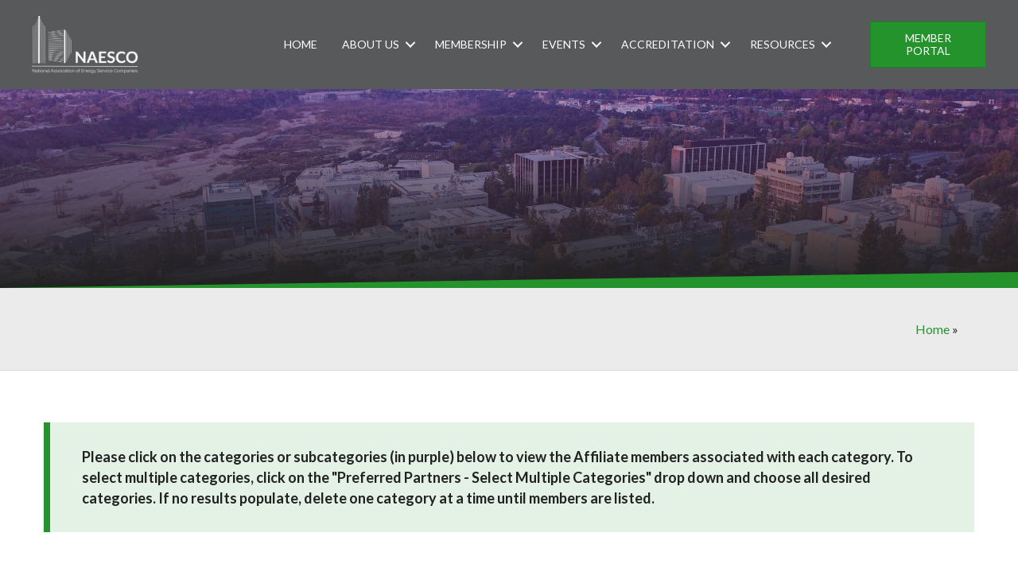

--- FILE ---
content_type: text/html; charset=utf-8
request_url: https://www.google.com/recaptcha/api2/anchor?ar=1&k=6LesdAsUAAAAAIJaNba6E4ScuAz4vFg-A7NY2aw8&co=aHR0cHM6Ly9tZW1iZXJzLm5hZXNjby5vcmc6NDQz&hl=en&v=PoyoqOPhxBO7pBk68S4YbpHZ&size=normal&anchor-ms=20000&execute-ms=30000&cb=tt7d3nasio4c
body_size: 50096
content:
<!DOCTYPE HTML><html dir="ltr" lang="en"><head><meta http-equiv="Content-Type" content="text/html; charset=UTF-8">
<meta http-equiv="X-UA-Compatible" content="IE=edge">
<title>reCAPTCHA</title>
<style type="text/css">
/* cyrillic-ext */
@font-face {
  font-family: 'Roboto';
  font-style: normal;
  font-weight: 400;
  font-stretch: 100%;
  src: url(//fonts.gstatic.com/s/roboto/v48/KFO7CnqEu92Fr1ME7kSn66aGLdTylUAMa3GUBHMdazTgWw.woff2) format('woff2');
  unicode-range: U+0460-052F, U+1C80-1C8A, U+20B4, U+2DE0-2DFF, U+A640-A69F, U+FE2E-FE2F;
}
/* cyrillic */
@font-face {
  font-family: 'Roboto';
  font-style: normal;
  font-weight: 400;
  font-stretch: 100%;
  src: url(//fonts.gstatic.com/s/roboto/v48/KFO7CnqEu92Fr1ME7kSn66aGLdTylUAMa3iUBHMdazTgWw.woff2) format('woff2');
  unicode-range: U+0301, U+0400-045F, U+0490-0491, U+04B0-04B1, U+2116;
}
/* greek-ext */
@font-face {
  font-family: 'Roboto';
  font-style: normal;
  font-weight: 400;
  font-stretch: 100%;
  src: url(//fonts.gstatic.com/s/roboto/v48/KFO7CnqEu92Fr1ME7kSn66aGLdTylUAMa3CUBHMdazTgWw.woff2) format('woff2');
  unicode-range: U+1F00-1FFF;
}
/* greek */
@font-face {
  font-family: 'Roboto';
  font-style: normal;
  font-weight: 400;
  font-stretch: 100%;
  src: url(//fonts.gstatic.com/s/roboto/v48/KFO7CnqEu92Fr1ME7kSn66aGLdTylUAMa3-UBHMdazTgWw.woff2) format('woff2');
  unicode-range: U+0370-0377, U+037A-037F, U+0384-038A, U+038C, U+038E-03A1, U+03A3-03FF;
}
/* math */
@font-face {
  font-family: 'Roboto';
  font-style: normal;
  font-weight: 400;
  font-stretch: 100%;
  src: url(//fonts.gstatic.com/s/roboto/v48/KFO7CnqEu92Fr1ME7kSn66aGLdTylUAMawCUBHMdazTgWw.woff2) format('woff2');
  unicode-range: U+0302-0303, U+0305, U+0307-0308, U+0310, U+0312, U+0315, U+031A, U+0326-0327, U+032C, U+032F-0330, U+0332-0333, U+0338, U+033A, U+0346, U+034D, U+0391-03A1, U+03A3-03A9, U+03B1-03C9, U+03D1, U+03D5-03D6, U+03F0-03F1, U+03F4-03F5, U+2016-2017, U+2034-2038, U+203C, U+2040, U+2043, U+2047, U+2050, U+2057, U+205F, U+2070-2071, U+2074-208E, U+2090-209C, U+20D0-20DC, U+20E1, U+20E5-20EF, U+2100-2112, U+2114-2115, U+2117-2121, U+2123-214F, U+2190, U+2192, U+2194-21AE, U+21B0-21E5, U+21F1-21F2, U+21F4-2211, U+2213-2214, U+2216-22FF, U+2308-230B, U+2310, U+2319, U+231C-2321, U+2336-237A, U+237C, U+2395, U+239B-23B7, U+23D0, U+23DC-23E1, U+2474-2475, U+25AF, U+25B3, U+25B7, U+25BD, U+25C1, U+25CA, U+25CC, U+25FB, U+266D-266F, U+27C0-27FF, U+2900-2AFF, U+2B0E-2B11, U+2B30-2B4C, U+2BFE, U+3030, U+FF5B, U+FF5D, U+1D400-1D7FF, U+1EE00-1EEFF;
}
/* symbols */
@font-face {
  font-family: 'Roboto';
  font-style: normal;
  font-weight: 400;
  font-stretch: 100%;
  src: url(//fonts.gstatic.com/s/roboto/v48/KFO7CnqEu92Fr1ME7kSn66aGLdTylUAMaxKUBHMdazTgWw.woff2) format('woff2');
  unicode-range: U+0001-000C, U+000E-001F, U+007F-009F, U+20DD-20E0, U+20E2-20E4, U+2150-218F, U+2190, U+2192, U+2194-2199, U+21AF, U+21E6-21F0, U+21F3, U+2218-2219, U+2299, U+22C4-22C6, U+2300-243F, U+2440-244A, U+2460-24FF, U+25A0-27BF, U+2800-28FF, U+2921-2922, U+2981, U+29BF, U+29EB, U+2B00-2BFF, U+4DC0-4DFF, U+FFF9-FFFB, U+10140-1018E, U+10190-1019C, U+101A0, U+101D0-101FD, U+102E0-102FB, U+10E60-10E7E, U+1D2C0-1D2D3, U+1D2E0-1D37F, U+1F000-1F0FF, U+1F100-1F1AD, U+1F1E6-1F1FF, U+1F30D-1F30F, U+1F315, U+1F31C, U+1F31E, U+1F320-1F32C, U+1F336, U+1F378, U+1F37D, U+1F382, U+1F393-1F39F, U+1F3A7-1F3A8, U+1F3AC-1F3AF, U+1F3C2, U+1F3C4-1F3C6, U+1F3CA-1F3CE, U+1F3D4-1F3E0, U+1F3ED, U+1F3F1-1F3F3, U+1F3F5-1F3F7, U+1F408, U+1F415, U+1F41F, U+1F426, U+1F43F, U+1F441-1F442, U+1F444, U+1F446-1F449, U+1F44C-1F44E, U+1F453, U+1F46A, U+1F47D, U+1F4A3, U+1F4B0, U+1F4B3, U+1F4B9, U+1F4BB, U+1F4BF, U+1F4C8-1F4CB, U+1F4D6, U+1F4DA, U+1F4DF, U+1F4E3-1F4E6, U+1F4EA-1F4ED, U+1F4F7, U+1F4F9-1F4FB, U+1F4FD-1F4FE, U+1F503, U+1F507-1F50B, U+1F50D, U+1F512-1F513, U+1F53E-1F54A, U+1F54F-1F5FA, U+1F610, U+1F650-1F67F, U+1F687, U+1F68D, U+1F691, U+1F694, U+1F698, U+1F6AD, U+1F6B2, U+1F6B9-1F6BA, U+1F6BC, U+1F6C6-1F6CF, U+1F6D3-1F6D7, U+1F6E0-1F6EA, U+1F6F0-1F6F3, U+1F6F7-1F6FC, U+1F700-1F7FF, U+1F800-1F80B, U+1F810-1F847, U+1F850-1F859, U+1F860-1F887, U+1F890-1F8AD, U+1F8B0-1F8BB, U+1F8C0-1F8C1, U+1F900-1F90B, U+1F93B, U+1F946, U+1F984, U+1F996, U+1F9E9, U+1FA00-1FA6F, U+1FA70-1FA7C, U+1FA80-1FA89, U+1FA8F-1FAC6, U+1FACE-1FADC, U+1FADF-1FAE9, U+1FAF0-1FAF8, U+1FB00-1FBFF;
}
/* vietnamese */
@font-face {
  font-family: 'Roboto';
  font-style: normal;
  font-weight: 400;
  font-stretch: 100%;
  src: url(//fonts.gstatic.com/s/roboto/v48/KFO7CnqEu92Fr1ME7kSn66aGLdTylUAMa3OUBHMdazTgWw.woff2) format('woff2');
  unicode-range: U+0102-0103, U+0110-0111, U+0128-0129, U+0168-0169, U+01A0-01A1, U+01AF-01B0, U+0300-0301, U+0303-0304, U+0308-0309, U+0323, U+0329, U+1EA0-1EF9, U+20AB;
}
/* latin-ext */
@font-face {
  font-family: 'Roboto';
  font-style: normal;
  font-weight: 400;
  font-stretch: 100%;
  src: url(//fonts.gstatic.com/s/roboto/v48/KFO7CnqEu92Fr1ME7kSn66aGLdTylUAMa3KUBHMdazTgWw.woff2) format('woff2');
  unicode-range: U+0100-02BA, U+02BD-02C5, U+02C7-02CC, U+02CE-02D7, U+02DD-02FF, U+0304, U+0308, U+0329, U+1D00-1DBF, U+1E00-1E9F, U+1EF2-1EFF, U+2020, U+20A0-20AB, U+20AD-20C0, U+2113, U+2C60-2C7F, U+A720-A7FF;
}
/* latin */
@font-face {
  font-family: 'Roboto';
  font-style: normal;
  font-weight: 400;
  font-stretch: 100%;
  src: url(//fonts.gstatic.com/s/roboto/v48/KFO7CnqEu92Fr1ME7kSn66aGLdTylUAMa3yUBHMdazQ.woff2) format('woff2');
  unicode-range: U+0000-00FF, U+0131, U+0152-0153, U+02BB-02BC, U+02C6, U+02DA, U+02DC, U+0304, U+0308, U+0329, U+2000-206F, U+20AC, U+2122, U+2191, U+2193, U+2212, U+2215, U+FEFF, U+FFFD;
}
/* cyrillic-ext */
@font-face {
  font-family: 'Roboto';
  font-style: normal;
  font-weight: 500;
  font-stretch: 100%;
  src: url(//fonts.gstatic.com/s/roboto/v48/KFO7CnqEu92Fr1ME7kSn66aGLdTylUAMa3GUBHMdazTgWw.woff2) format('woff2');
  unicode-range: U+0460-052F, U+1C80-1C8A, U+20B4, U+2DE0-2DFF, U+A640-A69F, U+FE2E-FE2F;
}
/* cyrillic */
@font-face {
  font-family: 'Roboto';
  font-style: normal;
  font-weight: 500;
  font-stretch: 100%;
  src: url(//fonts.gstatic.com/s/roboto/v48/KFO7CnqEu92Fr1ME7kSn66aGLdTylUAMa3iUBHMdazTgWw.woff2) format('woff2');
  unicode-range: U+0301, U+0400-045F, U+0490-0491, U+04B0-04B1, U+2116;
}
/* greek-ext */
@font-face {
  font-family: 'Roboto';
  font-style: normal;
  font-weight: 500;
  font-stretch: 100%;
  src: url(//fonts.gstatic.com/s/roboto/v48/KFO7CnqEu92Fr1ME7kSn66aGLdTylUAMa3CUBHMdazTgWw.woff2) format('woff2');
  unicode-range: U+1F00-1FFF;
}
/* greek */
@font-face {
  font-family: 'Roboto';
  font-style: normal;
  font-weight: 500;
  font-stretch: 100%;
  src: url(//fonts.gstatic.com/s/roboto/v48/KFO7CnqEu92Fr1ME7kSn66aGLdTylUAMa3-UBHMdazTgWw.woff2) format('woff2');
  unicode-range: U+0370-0377, U+037A-037F, U+0384-038A, U+038C, U+038E-03A1, U+03A3-03FF;
}
/* math */
@font-face {
  font-family: 'Roboto';
  font-style: normal;
  font-weight: 500;
  font-stretch: 100%;
  src: url(//fonts.gstatic.com/s/roboto/v48/KFO7CnqEu92Fr1ME7kSn66aGLdTylUAMawCUBHMdazTgWw.woff2) format('woff2');
  unicode-range: U+0302-0303, U+0305, U+0307-0308, U+0310, U+0312, U+0315, U+031A, U+0326-0327, U+032C, U+032F-0330, U+0332-0333, U+0338, U+033A, U+0346, U+034D, U+0391-03A1, U+03A3-03A9, U+03B1-03C9, U+03D1, U+03D5-03D6, U+03F0-03F1, U+03F4-03F5, U+2016-2017, U+2034-2038, U+203C, U+2040, U+2043, U+2047, U+2050, U+2057, U+205F, U+2070-2071, U+2074-208E, U+2090-209C, U+20D0-20DC, U+20E1, U+20E5-20EF, U+2100-2112, U+2114-2115, U+2117-2121, U+2123-214F, U+2190, U+2192, U+2194-21AE, U+21B0-21E5, U+21F1-21F2, U+21F4-2211, U+2213-2214, U+2216-22FF, U+2308-230B, U+2310, U+2319, U+231C-2321, U+2336-237A, U+237C, U+2395, U+239B-23B7, U+23D0, U+23DC-23E1, U+2474-2475, U+25AF, U+25B3, U+25B7, U+25BD, U+25C1, U+25CA, U+25CC, U+25FB, U+266D-266F, U+27C0-27FF, U+2900-2AFF, U+2B0E-2B11, U+2B30-2B4C, U+2BFE, U+3030, U+FF5B, U+FF5D, U+1D400-1D7FF, U+1EE00-1EEFF;
}
/* symbols */
@font-face {
  font-family: 'Roboto';
  font-style: normal;
  font-weight: 500;
  font-stretch: 100%;
  src: url(//fonts.gstatic.com/s/roboto/v48/KFO7CnqEu92Fr1ME7kSn66aGLdTylUAMaxKUBHMdazTgWw.woff2) format('woff2');
  unicode-range: U+0001-000C, U+000E-001F, U+007F-009F, U+20DD-20E0, U+20E2-20E4, U+2150-218F, U+2190, U+2192, U+2194-2199, U+21AF, U+21E6-21F0, U+21F3, U+2218-2219, U+2299, U+22C4-22C6, U+2300-243F, U+2440-244A, U+2460-24FF, U+25A0-27BF, U+2800-28FF, U+2921-2922, U+2981, U+29BF, U+29EB, U+2B00-2BFF, U+4DC0-4DFF, U+FFF9-FFFB, U+10140-1018E, U+10190-1019C, U+101A0, U+101D0-101FD, U+102E0-102FB, U+10E60-10E7E, U+1D2C0-1D2D3, U+1D2E0-1D37F, U+1F000-1F0FF, U+1F100-1F1AD, U+1F1E6-1F1FF, U+1F30D-1F30F, U+1F315, U+1F31C, U+1F31E, U+1F320-1F32C, U+1F336, U+1F378, U+1F37D, U+1F382, U+1F393-1F39F, U+1F3A7-1F3A8, U+1F3AC-1F3AF, U+1F3C2, U+1F3C4-1F3C6, U+1F3CA-1F3CE, U+1F3D4-1F3E0, U+1F3ED, U+1F3F1-1F3F3, U+1F3F5-1F3F7, U+1F408, U+1F415, U+1F41F, U+1F426, U+1F43F, U+1F441-1F442, U+1F444, U+1F446-1F449, U+1F44C-1F44E, U+1F453, U+1F46A, U+1F47D, U+1F4A3, U+1F4B0, U+1F4B3, U+1F4B9, U+1F4BB, U+1F4BF, U+1F4C8-1F4CB, U+1F4D6, U+1F4DA, U+1F4DF, U+1F4E3-1F4E6, U+1F4EA-1F4ED, U+1F4F7, U+1F4F9-1F4FB, U+1F4FD-1F4FE, U+1F503, U+1F507-1F50B, U+1F50D, U+1F512-1F513, U+1F53E-1F54A, U+1F54F-1F5FA, U+1F610, U+1F650-1F67F, U+1F687, U+1F68D, U+1F691, U+1F694, U+1F698, U+1F6AD, U+1F6B2, U+1F6B9-1F6BA, U+1F6BC, U+1F6C6-1F6CF, U+1F6D3-1F6D7, U+1F6E0-1F6EA, U+1F6F0-1F6F3, U+1F6F7-1F6FC, U+1F700-1F7FF, U+1F800-1F80B, U+1F810-1F847, U+1F850-1F859, U+1F860-1F887, U+1F890-1F8AD, U+1F8B0-1F8BB, U+1F8C0-1F8C1, U+1F900-1F90B, U+1F93B, U+1F946, U+1F984, U+1F996, U+1F9E9, U+1FA00-1FA6F, U+1FA70-1FA7C, U+1FA80-1FA89, U+1FA8F-1FAC6, U+1FACE-1FADC, U+1FADF-1FAE9, U+1FAF0-1FAF8, U+1FB00-1FBFF;
}
/* vietnamese */
@font-face {
  font-family: 'Roboto';
  font-style: normal;
  font-weight: 500;
  font-stretch: 100%;
  src: url(//fonts.gstatic.com/s/roboto/v48/KFO7CnqEu92Fr1ME7kSn66aGLdTylUAMa3OUBHMdazTgWw.woff2) format('woff2');
  unicode-range: U+0102-0103, U+0110-0111, U+0128-0129, U+0168-0169, U+01A0-01A1, U+01AF-01B0, U+0300-0301, U+0303-0304, U+0308-0309, U+0323, U+0329, U+1EA0-1EF9, U+20AB;
}
/* latin-ext */
@font-face {
  font-family: 'Roboto';
  font-style: normal;
  font-weight: 500;
  font-stretch: 100%;
  src: url(//fonts.gstatic.com/s/roboto/v48/KFO7CnqEu92Fr1ME7kSn66aGLdTylUAMa3KUBHMdazTgWw.woff2) format('woff2');
  unicode-range: U+0100-02BA, U+02BD-02C5, U+02C7-02CC, U+02CE-02D7, U+02DD-02FF, U+0304, U+0308, U+0329, U+1D00-1DBF, U+1E00-1E9F, U+1EF2-1EFF, U+2020, U+20A0-20AB, U+20AD-20C0, U+2113, U+2C60-2C7F, U+A720-A7FF;
}
/* latin */
@font-face {
  font-family: 'Roboto';
  font-style: normal;
  font-weight: 500;
  font-stretch: 100%;
  src: url(//fonts.gstatic.com/s/roboto/v48/KFO7CnqEu92Fr1ME7kSn66aGLdTylUAMa3yUBHMdazQ.woff2) format('woff2');
  unicode-range: U+0000-00FF, U+0131, U+0152-0153, U+02BB-02BC, U+02C6, U+02DA, U+02DC, U+0304, U+0308, U+0329, U+2000-206F, U+20AC, U+2122, U+2191, U+2193, U+2212, U+2215, U+FEFF, U+FFFD;
}
/* cyrillic-ext */
@font-face {
  font-family: 'Roboto';
  font-style: normal;
  font-weight: 900;
  font-stretch: 100%;
  src: url(//fonts.gstatic.com/s/roboto/v48/KFO7CnqEu92Fr1ME7kSn66aGLdTylUAMa3GUBHMdazTgWw.woff2) format('woff2');
  unicode-range: U+0460-052F, U+1C80-1C8A, U+20B4, U+2DE0-2DFF, U+A640-A69F, U+FE2E-FE2F;
}
/* cyrillic */
@font-face {
  font-family: 'Roboto';
  font-style: normal;
  font-weight: 900;
  font-stretch: 100%;
  src: url(//fonts.gstatic.com/s/roboto/v48/KFO7CnqEu92Fr1ME7kSn66aGLdTylUAMa3iUBHMdazTgWw.woff2) format('woff2');
  unicode-range: U+0301, U+0400-045F, U+0490-0491, U+04B0-04B1, U+2116;
}
/* greek-ext */
@font-face {
  font-family: 'Roboto';
  font-style: normal;
  font-weight: 900;
  font-stretch: 100%;
  src: url(//fonts.gstatic.com/s/roboto/v48/KFO7CnqEu92Fr1ME7kSn66aGLdTylUAMa3CUBHMdazTgWw.woff2) format('woff2');
  unicode-range: U+1F00-1FFF;
}
/* greek */
@font-face {
  font-family: 'Roboto';
  font-style: normal;
  font-weight: 900;
  font-stretch: 100%;
  src: url(//fonts.gstatic.com/s/roboto/v48/KFO7CnqEu92Fr1ME7kSn66aGLdTylUAMa3-UBHMdazTgWw.woff2) format('woff2');
  unicode-range: U+0370-0377, U+037A-037F, U+0384-038A, U+038C, U+038E-03A1, U+03A3-03FF;
}
/* math */
@font-face {
  font-family: 'Roboto';
  font-style: normal;
  font-weight: 900;
  font-stretch: 100%;
  src: url(//fonts.gstatic.com/s/roboto/v48/KFO7CnqEu92Fr1ME7kSn66aGLdTylUAMawCUBHMdazTgWw.woff2) format('woff2');
  unicode-range: U+0302-0303, U+0305, U+0307-0308, U+0310, U+0312, U+0315, U+031A, U+0326-0327, U+032C, U+032F-0330, U+0332-0333, U+0338, U+033A, U+0346, U+034D, U+0391-03A1, U+03A3-03A9, U+03B1-03C9, U+03D1, U+03D5-03D6, U+03F0-03F1, U+03F4-03F5, U+2016-2017, U+2034-2038, U+203C, U+2040, U+2043, U+2047, U+2050, U+2057, U+205F, U+2070-2071, U+2074-208E, U+2090-209C, U+20D0-20DC, U+20E1, U+20E5-20EF, U+2100-2112, U+2114-2115, U+2117-2121, U+2123-214F, U+2190, U+2192, U+2194-21AE, U+21B0-21E5, U+21F1-21F2, U+21F4-2211, U+2213-2214, U+2216-22FF, U+2308-230B, U+2310, U+2319, U+231C-2321, U+2336-237A, U+237C, U+2395, U+239B-23B7, U+23D0, U+23DC-23E1, U+2474-2475, U+25AF, U+25B3, U+25B7, U+25BD, U+25C1, U+25CA, U+25CC, U+25FB, U+266D-266F, U+27C0-27FF, U+2900-2AFF, U+2B0E-2B11, U+2B30-2B4C, U+2BFE, U+3030, U+FF5B, U+FF5D, U+1D400-1D7FF, U+1EE00-1EEFF;
}
/* symbols */
@font-face {
  font-family: 'Roboto';
  font-style: normal;
  font-weight: 900;
  font-stretch: 100%;
  src: url(//fonts.gstatic.com/s/roboto/v48/KFO7CnqEu92Fr1ME7kSn66aGLdTylUAMaxKUBHMdazTgWw.woff2) format('woff2');
  unicode-range: U+0001-000C, U+000E-001F, U+007F-009F, U+20DD-20E0, U+20E2-20E4, U+2150-218F, U+2190, U+2192, U+2194-2199, U+21AF, U+21E6-21F0, U+21F3, U+2218-2219, U+2299, U+22C4-22C6, U+2300-243F, U+2440-244A, U+2460-24FF, U+25A0-27BF, U+2800-28FF, U+2921-2922, U+2981, U+29BF, U+29EB, U+2B00-2BFF, U+4DC0-4DFF, U+FFF9-FFFB, U+10140-1018E, U+10190-1019C, U+101A0, U+101D0-101FD, U+102E0-102FB, U+10E60-10E7E, U+1D2C0-1D2D3, U+1D2E0-1D37F, U+1F000-1F0FF, U+1F100-1F1AD, U+1F1E6-1F1FF, U+1F30D-1F30F, U+1F315, U+1F31C, U+1F31E, U+1F320-1F32C, U+1F336, U+1F378, U+1F37D, U+1F382, U+1F393-1F39F, U+1F3A7-1F3A8, U+1F3AC-1F3AF, U+1F3C2, U+1F3C4-1F3C6, U+1F3CA-1F3CE, U+1F3D4-1F3E0, U+1F3ED, U+1F3F1-1F3F3, U+1F3F5-1F3F7, U+1F408, U+1F415, U+1F41F, U+1F426, U+1F43F, U+1F441-1F442, U+1F444, U+1F446-1F449, U+1F44C-1F44E, U+1F453, U+1F46A, U+1F47D, U+1F4A3, U+1F4B0, U+1F4B3, U+1F4B9, U+1F4BB, U+1F4BF, U+1F4C8-1F4CB, U+1F4D6, U+1F4DA, U+1F4DF, U+1F4E3-1F4E6, U+1F4EA-1F4ED, U+1F4F7, U+1F4F9-1F4FB, U+1F4FD-1F4FE, U+1F503, U+1F507-1F50B, U+1F50D, U+1F512-1F513, U+1F53E-1F54A, U+1F54F-1F5FA, U+1F610, U+1F650-1F67F, U+1F687, U+1F68D, U+1F691, U+1F694, U+1F698, U+1F6AD, U+1F6B2, U+1F6B9-1F6BA, U+1F6BC, U+1F6C6-1F6CF, U+1F6D3-1F6D7, U+1F6E0-1F6EA, U+1F6F0-1F6F3, U+1F6F7-1F6FC, U+1F700-1F7FF, U+1F800-1F80B, U+1F810-1F847, U+1F850-1F859, U+1F860-1F887, U+1F890-1F8AD, U+1F8B0-1F8BB, U+1F8C0-1F8C1, U+1F900-1F90B, U+1F93B, U+1F946, U+1F984, U+1F996, U+1F9E9, U+1FA00-1FA6F, U+1FA70-1FA7C, U+1FA80-1FA89, U+1FA8F-1FAC6, U+1FACE-1FADC, U+1FADF-1FAE9, U+1FAF0-1FAF8, U+1FB00-1FBFF;
}
/* vietnamese */
@font-face {
  font-family: 'Roboto';
  font-style: normal;
  font-weight: 900;
  font-stretch: 100%;
  src: url(//fonts.gstatic.com/s/roboto/v48/KFO7CnqEu92Fr1ME7kSn66aGLdTylUAMa3OUBHMdazTgWw.woff2) format('woff2');
  unicode-range: U+0102-0103, U+0110-0111, U+0128-0129, U+0168-0169, U+01A0-01A1, U+01AF-01B0, U+0300-0301, U+0303-0304, U+0308-0309, U+0323, U+0329, U+1EA0-1EF9, U+20AB;
}
/* latin-ext */
@font-face {
  font-family: 'Roboto';
  font-style: normal;
  font-weight: 900;
  font-stretch: 100%;
  src: url(//fonts.gstatic.com/s/roboto/v48/KFO7CnqEu92Fr1ME7kSn66aGLdTylUAMa3KUBHMdazTgWw.woff2) format('woff2');
  unicode-range: U+0100-02BA, U+02BD-02C5, U+02C7-02CC, U+02CE-02D7, U+02DD-02FF, U+0304, U+0308, U+0329, U+1D00-1DBF, U+1E00-1E9F, U+1EF2-1EFF, U+2020, U+20A0-20AB, U+20AD-20C0, U+2113, U+2C60-2C7F, U+A720-A7FF;
}
/* latin */
@font-face {
  font-family: 'Roboto';
  font-style: normal;
  font-weight: 900;
  font-stretch: 100%;
  src: url(//fonts.gstatic.com/s/roboto/v48/KFO7CnqEu92Fr1ME7kSn66aGLdTylUAMa3yUBHMdazQ.woff2) format('woff2');
  unicode-range: U+0000-00FF, U+0131, U+0152-0153, U+02BB-02BC, U+02C6, U+02DA, U+02DC, U+0304, U+0308, U+0329, U+2000-206F, U+20AC, U+2122, U+2191, U+2193, U+2212, U+2215, U+FEFF, U+FFFD;
}

</style>
<link rel="stylesheet" type="text/css" href="https://www.gstatic.com/recaptcha/releases/PoyoqOPhxBO7pBk68S4YbpHZ/styles__ltr.css">
<script nonce="-RdCSbkKfCAJqaO3E37KEQ" type="text/javascript">window['__recaptcha_api'] = 'https://www.google.com/recaptcha/api2/';</script>
<script type="text/javascript" src="https://www.gstatic.com/recaptcha/releases/PoyoqOPhxBO7pBk68S4YbpHZ/recaptcha__en.js" nonce="-RdCSbkKfCAJqaO3E37KEQ">
      
    </script></head>
<body><div id="rc-anchor-alert" class="rc-anchor-alert"></div>
<input type="hidden" id="recaptcha-token" value="[base64]">
<script type="text/javascript" nonce="-RdCSbkKfCAJqaO3E37KEQ">
      recaptcha.anchor.Main.init("[\x22ainput\x22,[\x22bgdata\x22,\x22\x22,\[base64]/[base64]/UltIKytdPWE6KGE8MjA0OD9SW0grK109YT4+NnwxOTI6KChhJjY0NTEyKT09NTUyOTYmJnErMTxoLmxlbmd0aCYmKGguY2hhckNvZGVBdChxKzEpJjY0NTEyKT09NTYzMjA/[base64]/MjU1OlI/[base64]/[base64]/[base64]/[base64]/[base64]/[base64]/[base64]/[base64]/[base64]/[base64]\x22,\[base64]\\u003d\x22,\x22woxew5haw5RGw7LDsMKtSsKUcMKFwqdHfjReS8O2RUgowqM7HlAJwqcHwrJkQQcABSdBwqXDthjDkWjDq8Owwoggw4nCkyTDmsOtblHDpU5swqzCvjVecS3Diyljw7jDtlc8wpfCtcOTw5vDow/CrgjCm3RgZgQ4w5vCuyYTwrPCtcO/worDkGU+wq8+BRXCgx9owqfDucOkFDHCn8OKchPCjz/CssOow7TCtMKEwrLDscO9fHDCiMKLLDUkL8KawrTDlxoCXXoBacKVD8KJbGHChnHCqMOPcxDCisKzPcOLQcKWwrJoLMOlaMOjBSF6JMK8wrBEcnDDocOybMO+C8O1cEPDh8OYw73ChcOAPEfDuzNDw6spw7PDkcKOw7hPwqhsw4nCk8OkwoIRw7ovw7MVw7LCi8KKwq/DnQLCt8OpPzPDnHDCoBTDng/CjsOONcOOAcOCw7PCjsKAby7ClMO4w7ALVH/[base64]/CicOgIsOYwqbCkcKowrvCoMObwq4gwpdFwpnCuw82F3kEPMKfwpp0w4tPwpItwrDCv8OiMMKaK8OBekJiWGIAwrhXAcKzAsO/UsOHw5UOw7cww73CkShLXsO2w7rDmMOpwqQFwqvCtl/[base64]/Cp8OLwq4FOsK+SSnCnsKZwonDuXhaP8KAIhnDvGbCtcOJNnsww6t6DcO7wq/CrGN7MHB1wp3CsDHDj8KHw7fCgyfCkcO8ACvDpEQcw6tUw4jChVDDpsO5wrjCmMKcWWg5A8Oqam0+w4bDtcO9aykDw7wZwpDCmcKfa2EPG8OGwpwROsKPMR0xw4zDqcOvwoBjcsOJfcKRwpkdw60NR8O8w5s/w6HCssOiFHTCtcO6w69MwrVMw7bCiMK/LHtrPMOVKMKBKF/Cvi/DhsK8wocqwqxVwrDCqXAqVmXCocKSwqzDk8K/w6bCo3sUEUkow7MFw4fCkWEsKFPCoUXDjcOqw57Cjz7Cu8OQJUvCvsKGdTPDp8O3w7U3esKAw5LDgmbDscOTGcKiX8KOwrjDoUfCt8K8HsOtw47DvSFqw6RpX8OhwpPDumoFwp8Dw7vCm2XCsxQ8w7bCvl/DgSwnOMKVEA3CjGR/FMKpMisDAsK4FMK1YDLCogbDpMO2QWx2w45dwoADOsK+w4TCgsK7ZEfDn8OLw6AKw5s6woNyADPCr8OnwpYgwo/DnxPCkWzClMOZBcKKdz9sAjp5w7vDvTgtw6bDlMKFwrLDkAx9H3/DrMOSLcKwwpR4UF8BaMKUFsOWDn1tXUDDi8OPXWhIwpJqwpoMIMKgw7/[base64]/ClMKkfMOPb8KzB8O3wo5/e8OlH8OMB8OoPTzCgEjCljXCjsKJEETCoMKZZAzDvcO/P8OQesKkA8Kiw4LDuzvDvsO3wpoVFMKCVcOeBmE6eMOjw4bDqMK+w7gAwozDuSTCgcOIMzTDk8KYSEJowpjDpMObwqwWwqbDgTjCnsOowrxkwpPClcO/bMKVw4tifgQpUWvDu8KMRsKHworCoCvDsMORwpzDoMKxw63DkXY8DmHDj1XCsHc/IyBLw7EdbMKHSmQQw7LDuw7DpmXDmMK/GsKRw6FjecOzw5DCjUjCvHcbw67Cn8OiWllVw4/CqklxJMKsGHPCnMOKB8KSw5g3wqdWw5kqwpvDlWHCs8Kdwqp7w5vCn8KEwpRPfzbDhS7DuMKXwoJQw4nCgj3CkMOqwo/Cpn9AX8KVwpNZw5k8w4tHbXXDunNYUzXCmMOIwo3Cnkt+wqA6w7AiwoPCrsOZX8KzBFHDt8OYw5DDvcOdC8KOTQPDoxVqTcKBFl5Hw6nDl1TDiMO5wp5MGTQ+w6Yzw73CvMOQwrbDocK/w5YCBMOmw6NvwqXDiMOMPsKIwqElSnzCvD7CmcOPwpnDjCsmwplvesOqwrXDpsK4c8O6w6BPw63ClVkEOyIjEV4NEGHCqMOYw6NXfHjDn8OgFDjCtkVkwo/[base64]/eMKKM8K/wpIjV8Ojw79KS38Qw5jCicKqAnHDoMOBwr3DuMK+cTt1w6k8CyNeXh/DrAMwa1lXw7HDmHItKz1Ca8KGwqvCtcKxwrbDln19ERPCq8KSJMOGRcOJw43DvyYaw79OfALDq2YSwrXChRggw6jDuBrCk8OOD8KEw4BDw7RpwrUkwo9xwoNPw5zCshARUcOVcMOeWz/CnGnDkQp4bWcJwrt7wpInw4ZJwr9Nw6LDtsOCWcOiwpvDrjd0w41pwqXCoDhwwpNPw7XCsMKrGz3CtyVnBMOzwo82w5czw6/CjEDDpMKPw5E7G1xXwqUww5lawq8oAlg4wofDjsKrAcOIw77Cm1IfwrJ/Gmk3w4jDgsOBw40XwqLDsyclw7XDiSpwR8OndsO0w4bDjzIGwofCtC5KDgLCgTdRwoMQw5LDtExQwq4cHDfCvcKbwoPCkmrDhMOnwo4mF8OgTMK/[base64]/[base64]/[base64]/DncKVb8OQL8O7KxVnI8OCwpLCuAcAwr3Dt1k3w615w43DsjJdbcKHJ8KWasOhX8O/w4MoIsOaPA/[base64]/Cqz3CrCfDicKtwo3CjcKiw7RCwpxtd8OTXsKvBCJ/[base64]/DiMK0esOUwp7Cmi02w5LCuXhewrYnLsOjLEXDhWnDvVHCicKqMMO1wokdCMOnEsOoKMOgBcK6Z0vCujB/V8KmYsKgdAwrwo3DmcOPwo8QMMOJcWTCvsO5wrrCrVARd8OzwrduwrF/w47Ck2BDC8K/woVGJsOIwpMYS3lEw5zDi8KkKsOIwpXDucK6esKrFjrCisO6wowUw4fDnsKOwq/CqsOmAcOzUQ4zw5xKQsOVPsO/VSs+wr8VNzzDlUstO1MtwoXCisKnwqEhwrfDlsOYaxnCqirCrcKIDsO1w6jCiTHCucKhCMOlIMO6f0trw6YjZMKQK8OQKMKowq7Dpy3DgMKuw4YyJcOTAFjCuGBKwoQPasO0K3ZVQMKIwohRSQPCoXDDrSDDtCHCqjdIw7cFwp/DiCfCtQwzwoNKw4XCuS3Dt8OUVH/Cpg7CiMOjwpjCo8KYK3TCk8KUw4Vyw4HDlsKZw47DgAJmDyIcw61Ew4s4LS7DlwBWw6rDssOBEWxaGMKZwrbChkMYwoJGZsOtwpQyRlnCs2nDtsOBc8KNW2RXDcOZwrwVw5nCqyhhV04DIX16woTDnggLw5M2wpdnBUXDtcOOwprCpgBHVcKLC8K/wocdE1NGwrg4McKhQcOuf3YXYmrCtMKCw7rCp8KZLcKnw4nDlzN+wrnDp8KWG8KSwo1pwq/DuTQgwo7CicOjWMOSHMK0wpLDrcOcB8OIwqEfw6XDqMKKMCgzwpzCoEpKw6xfHWpuw7LDkgfCuFjDgcO6ekDCtsOBdElLZyYwwoEHLgA6ccOReA99P04KAjB4H8Owb8OoVMKBbcK/wpgTRcOqP8OMLmTDscO8Wj/CnRDCn8OjKMO9DDgPCcO7SwLCkMKZRsK/w7soe8OZahvCrnBpH8ODwonDsE7Dk8KlCC4dKBbCm25sw5ICX8Kzw6jDvgR1wp4FwprDhg7Csk/Clk7DtMK1wrJQO8K+EcK9w7lVwpPDoh/CtcK3w5XDrsOaLcKbRsOcAAE0wprCmhPCn1XDr2pkwod7w7zCjcOpw5N+DsKxfcKRw6nDvcKwd8OywqHCvGHDtm/Chy/DmEhdw6YAf8OTw684aksqw6bDmGZKAGPDgQTDscOcQX0ow6DCqBXChHpzw5MGwpLDjMO2w6dVVcKcf8KUUsOjw7c2wofCnwYYGcKtHsKRw4rCmMK1wpfDn8KzcMK1w63CosOWw6vCjsKZw6YDwqtzUmEYDMKrw7rDgcOUAhJdE1hHw5ktAyLCgMOZPsO/w5fCusO2w7vDlsK4E8KNLynDusKVPsOYGCXCscKDw5lJwq3DlMKKw4rDnTHDlkLDq8KuGn3Dp2fClAx/[base64]/CvzNvFQNobiE5wrLDu8OWwp/CoMKNw7PDq2DCtio3dF1WNMKWBFjDhCkWwrPCn8KeDsOewppQQ8KiwqPCrsOTwqgbw5DDncOBw4TDn8KTSMKBMyjCrcKQwofCkxzDoTfDhMOvwoXDtCBXwpVvw65Pw6fClsK6ZRkZHT/Dh8O/My7CqsOvwoXDhkVvw73DhQnCksKXwrbCtBHCkGg6X1Y0woPCtFnCnyEfZMODwoR6OyLDuktWSMKMwprDlFd6w5zCu8OUQ2TCtkLDscKWS8O/YWTDosO+HC4YVW4fUlJUw5DCiwDDkmxGwq/CpnHCmFp3WsK/wp/Dm0fDhH0Mw63Do8OzPQ3CmsOdfsODKF40cC7Duy9CwoUswrTDlQ/DnxcwwrPDnMKTYMKMHcK5w7fDnMKTwrd0QMOvIcKsBFDDsgLCgm1qDQHCosOVw54+Lnshw6zDqmInIi3CmVQvLMK1R2Rdw57Chx/CtHQgw75UwrJQERnDisKZGnEyCR1yw73DvwFbw4zDlsO8fRjCp8KQw5/CglDDrEvCjsKSwpzCucKXw58wQsKmwpTCl2bCp1/Cjl3Crz59wrVrw7XDqjXClhwkLcKgYMKuwosXw6cpMyfCtzBCwqRNHcKGEBVgw4k8wqlzwqU7w7LDpMOWwp3Ds8KowoYcw45/[base64]/CqgvDmE9oLn7Ci8Omw5/DpcKlwp/CnDxNRnTDk2xzTcKmw6fCrsKjwoTCpQTDkB45fWIzBHFPd1HDj27ClsOdwp3Cl8KVJcOXwrfCvMOIdX/CjDbDiHfDiMOVJMOZwoLDlcK8w7bCvsK4Aj5VwpVWwpXCgVx5wrzCs8OWw4c/w4lmwrbCiMKlQQPDn1PDucOZwq8Ow4EQYsKnw7XClE/Dr8Oww6DDm8OrZzzDq8OIw5zDvTXDrMK2b2vDiloQw4/[base64]/AMOEwoFiw6oTw5zDu8O6JydycFHCkMOfw7rCjELDq8OLFMKwC8OhTBzCtMKFV8OXAsOaWS/Doy8IbHTChcOCEMKDw6PDm8KcLcOuw6g4w682wofDgxsgOCrDj1TCnyJlE8O8d8Kjd8O6MsK2IsKKw68kw6LCkSLDjcOLQMOaw6HCqmPCoMK9w6EkZBVTw4M7wpHCkjLCiR/DsBQcZ8OsL8Oew7V0IsO+wqN6T3vCpl4zwpvCszLClEEnUizDoMKENcO/[base64]/DqA44wofDmsOxw7jDu8KHwopow6DCvU3Dqw/CncK1wqvCssOMwpnCqsKTwqDCrsKFWE5UQcKtw7x6w7YHZGnCk3fCmsKbwojDnsOoPMKHwpvCgMOZAXwoQxYgY8K+UsOjw4PDg2LCuhkmwrvCsMKywoHDqyPDpV/[base64]/ChcK+FsK7dWrDoMKzwp7Dr8KtY8ObKcOkw5kZwr4UQloZwqrDlMKbwrjCuizDocObw6Ilw4/Cr2rDnys1IcKWwrDDuBUMNEfCswFqHMOofcK9IcKwSmfDpiMLwrTDusOXPHPCi0EfRcOpAMK5wq8GTnjDnRJLwrLCphl0wp/DkwIIe8KHZsOaEHPCm8O+woXDqQLDmy4LK8OPwoDDhMO7JWvCr8KuPsKHw7UdeEHCgkMBw4nDiVlUw4tlwoEHwrnDs8KfworCqkoUwovDtGEvNcKIOB1hKMOmIUVNwrkyw5Q5IRnDnnjCocOOw5cfw5LDvcOJwpdAw7dWwq96wrPCh8KLS8O6H15CFS/[base64]/w7xrPMOAS8KrS8K0GsKZfMKRAjh5w5cuwrvCkBsDSyYgw6fDq8K8MhAAwqvDvU1ewocnw6XDjTXCpXPDtx3CnMK0F8KWw5NMw5EZw5RHeMOywprCuV0Kd8Oca1TCk0vDiMOnSB/[base64]/w5UGXsKvw5o9w7zCksO0SDLCqsOIwqQlPzRhw6kcRh1dw4JkcsOCwpPDlcKsbk40SAfDhcKAw6LDjEXCm8O7fsKkAFrDtMKoKU/CtQhRZzBgXMKuwq7DkcKwwrvDmTEfcsKQJlDCjzUPwoVdwqjCk8KTEyZ8IsKmSMOfXyzDjT7Di8ONI1hSa1Q0wpXDj0XDjmTCtT7DkcOVBcKJCsKuwq/Cp8OHMiBZwpDCn8OhCChuwqHDqsO0wo/[base64]/DqsKGQsK8aiTCnRLDpU7Dt8OLUsKIw7YGw7HDjhMTw6Z7wrvDtG4hw6TCsEPDlsONw7rDpsKtJcO8Qk5jwqTDujY/TcOPwptQw61HwplpbBUnD8Otw4h2PyNBw5dJw5XCmkYzfsOYdBISZizChETDhxxXwqZ5w6XDkMO3LcKoWGxCXsK6OMO+wpo7wqxFRxjDmT9kP8KDazDCvW3Dl8OLwrtoV8KrbsKawo0Xwq4xw6DDgHMEw6UJwqVmVcOnKVgcw5/Cn8KKc0zDisOlw7ZlwrdRwoQccULDtyzDrXXDqjgjLQNoQMKgCMOMw6kCDgTDk8KtwrHDsMKbD1/[base64]/CksO/w7vDjsKPw4fDvHLCn3HCg0BEMcKaVsO+b09/wq5OwqBLwpfDvsKeJjzDtVtCFsKLPC/DrxgCJsO9wobDhMOFwrTCl8OBIxnDocKzw6Few5bClXzDkCwRwpvDtm42wovCucO+RsKxwrnDi8OYLRg9wrfCpGkkcsO8wr8JBsOmw5cDfV9QOMOXccKDTkzDlARswqF/wpDDu8KxwoYaUMOcw6XCi8OfwprDsy3DoEZwwp/DicKqwoXDgsOwcsKVwrs+DElHU8OMw4PCvTEeORbCocOxfFlAwrPDpS0dwqFkYcOibMKBV8KBSTQDbcODwrPChxEmw7AabcK5wqQ0LnLCjMK8w5vCnMKZb8OtTH7DuTJNwpEyw6NdGS/[base64]/[base64]/CpAp0w5NDw57Du05JQltiw5DCpmR5wpgoQMKFGsOMIwo3LxZmwrLCiVRZwo3DpnnCi2XCpsO1fUfDnQwHLcKSwrJSw45YCMO8EE0NEsO1bsKkw6Vhw5E/[base64]/CkjAiwpnDqcOBwrXChEhXRMK9F2wpRcOtw4J5woFeE2HDjix/w5V2w5HCusK8w7UCM8Oqw7zCgcOfMDzCj8O6w7FPw4RAw5tDY8KIw7Yww4ZLMl7DvgDDscK9w4MPw7hgw43CrcKpCcKVcT/CpcO5AMOuM1fCn8KmCBfDp1VQUw7DuRjDgHYBRcOrJ8KTwovDl8KXVMKcwp8zw6UgTTEcwpYdwoLCosK2IcKVwoplwqM7A8OAwpnDnMOCw6oXSMKcwrl+wpvDrR/CoMKsw7jDgcKSwpxCMsKEZMKTwqbDlxHCrcKYwpQTOiM1dW7Cl8KtX0EnDMKrVXDCk8Kxwr7Dr0Y9w5LDnlPCinbCsiJmI8KlwpLCtm1XwovCgiJfwrnCgV/ClcKuOmFmwp/DvMKCwovDvEPCv8OnRcOheAUQLThCe8K8wqTDlB5xQBvDv8OLwpbDtsKofsKJw6BtdjzCtcO+QC4GwqnDqsOQw61Ow5ULw6vCvcO/[base64]/CgT5Qw7fCj3/CmMKiTsOgwrtMdMKUDHVUw4wIJ8KfGjhFSH1Bw67CgsKKw6TCgCM0U8OBwptJORfCrh4vSsOhKsKKwoxlwqRCw6FKwqPDt8KMOsOKUcK/[base64]/CpsKCHFHCgDPComHCgMKaQF8/[base64]/ZyjDh0zDp0BqZSHCkcO7w71ja8K1JTxSw451VMOWwq5nw5DClSMDW8KtwpllScK8wqQeQ3B4w5lKwo0awq/CisKDw4/Dk2hhw4QZw5HDtwIwRsKIwqlZZ8KYeGPCgzbDpWQXfcKAWF/ChAx2BMK4KMKew5/ChTDDoGElwp8Jw5N/w6Fkw5XDssOnwrzDucK7WkTChA4NdV59MSoJw4lJwqs/wrdjwohcWw7DpS3DhMKTw5gEw78kwpTCuBsdw5nCsyDDhcKNw5/Dr3/[base64]/Dr0/DnMK1N00iw57Cv8Kjw7vCkcOIwrvCkGMWwq3CnwfCgcOPFHR7GDtOwqLCrMOww5TCp8Kjw48pUxN7S2cpwpnCmWXDt0jCgMOcw7fDlsOvYVjDh2XCtMOhw6jDq8KAwrUKEjnCiDozNAbCqcO/[base64]/Cs8KGNiJBNsOJT8KswpTCqMK+w6Acw6nDsVABwpvCscKFw5lsLsOid8KbbVLCmMO9DcKlwqAGPGAmRsK/w6pGwqdcI8KdNMKEw6DCnAnCvcO3A8OlcV7DgcOgbcK2FcOewpFDwp/CiMOFfT0OVMOuUDcCw4tew6pUZCgaOsOvTRtlYcKNPyvDoVfCi8Otw5pLw6rCgsKnw5/ClsKgUkYswoBqQsKFIzfDvsKrwqBUUCV+wq/ClWDDpncQPMKdwrB2wqFDfsKtH8O2wrXDvxQ/dwENWFbDvgPCvWbDm8KewpzDn8OMRsK5DXNUw53DoyQuHsKnw6jCjXwxDUfCoihTwrpsKsKXBD7DvcKqCsKzSyt6SSs0JsO2I3zCj8Oqw4scC3ISw4TCplJqw6fDssOdVgZNTC1aw5IowoLCjcODwo3CpAfDrcOOIsOlwpPCn2fDmS3DtwsHM8KobnTCmsKVY8O/w5VmwqLCpWTCjMKtw4E7w4liworDnGRQd8OhLHN/w6lywp0ww7rChQIBMMKEw4Rnw67DgsOfw4TDih4LEyjDtMKUwqp/w7bDkCs6a8OcIsOaw7t4w7ADaQnDqsO/wo/CujgYw4TCkFJqw7DDjXt7wr7Dj3EKwqxbLWrCk2nDr8KHwoDCrMKlwq1bw7fCvMKEd33DkcKIJcOmwq4mwrk/w5zDiyglwr8ewpLDhS9Xw43DocO9wqpZZizDs1gpw6/CiwPDsSrCqMONPMK7c8KBwrPCnsKfwoXCusKDJ8KywrnDmcKqw7VLw79YTih/VE8WZsOWVgXDoMKgWsKMw5R7KSNtwokUKMObHcKbScOKw4Yqwql6AcOwwpM/OMKaw40owoxJT8KPBcO8JMOJTlYtwoHDtmHCvcKSw6rDtsKsdcO2RHgZX1gySQdawoMUDl/[base64]/[base64]/DvjoTw73CtFEAGcKGTcOtw43CnX/Cl0Aawq0bYcOjDyxawpZQLF3DjsO2w7Q0wp9Ze3LDjV4waMKhw4tqI8OJFEHCv8OiwqvCtCTDgcOgwrpVw7VEBcO4TMKsw5HCqMKoaBTDn8KLw63CssOdaR/[base64]/[base64]/DEXDqcOTSDUxw7/DjQzCvsO+wqM3K0F9wqZmb8O/[base64]/VHHDszcAwpQcC8OEw6bDmsOPw5x4wplowr9KSyjDgjvCvTMzwpLCnsOLYcK/BFEMw404wpPDt8KewpbCqMKew77CpcKQwolYw7AcOXYawpAmecO6w4PDkxN7HjwOJMO6wrrCmsOVFVLDnnvDhDR8IsK/w6XDvsK8wrHCmBwtwo7DrMKffcOfw7REKCfCusK7TkMfwq7DoCnDgBRvwqldGHJjQkPDskPCmcO/NVDDgcOKwpkOWMKbw73DtcOmwoHCmMOgwrTDkHTCnl/DpcOGU1zCq8O2QR3DuMOOwqvCqnrDnMKyHSLCkcKjRcKBw47CqC/[base64]/[base64]/Dv8OQYGxCwpoTwoXDusKaw5EpBWgNV8KhbwrCn8OYSU3DssKNVMKnf33Dth0vTMK3w5rCmxLDvcOCDU0FwpwmwqchwrkhOWtJwohRw4XDkUpLB8OXQ8K4woVFaEESKXPCrT0Pwp/DvkXDoMKBekfDosOnFMOjw47Dk8OmA8OXCMOKGH/DhMOjGQR/[base64]/ChhvCoTw8woEww6I8w5LDsMKtw7klw5PDhMOgwqLDhk3DgT3CrmtUwqleYF7CmsOfwpXCt8Kfw5bDmMOaa8KILMOtw4/CvRvCtsKJwpsTw7nCpFgOw7jDkMOjQCBEwq3DuSTCsQvDhMOYwo/Chz03wrkIw6XCmcOXCsOMTMO4QXABAwkBbsK0wpYZw7laZhMWYMOgcHcgBkLDqzlkCsOzEB0xWcKjLnHCuk3Cingiw5Ngw5TCqMO4w5FFwqPDixoXND9owo7DvcOaw7DCol/[base64]/wqLDmcKawp0VbifDg8KzcBDDtMOEdxPDvMOQwoBXR8OPVcKiwq8NfyjDlsK1w6XDmC3Ct8KSwonCvXjDtMONwp8zYwR0LEt1wqPDl8OndgLDlw8CCcO/[base64]/[base64]/[base64]/DkMKUFMK/[base64]/ClMKKw7jCpSHCgMK4w6zClcKOIMOnwrHDt8KaacKMw7HCt8Oew6MdQcOnwrUXw5nCiB93wrEMw6k5wqIZXCXCnT5pw7E0KsOjRcOaOcKhw6piHsK4YsO2w5/ClcOqHMKgw6zCthAUfyfCqVTDihjCgMKCwqZVwqMNwqIhCMOpwoFCw4dtKkPCl8K6wpvCnMO7woXDu8OEwrTDi0jCksKwwo9ww5Myw6zDvBHCthHCpDUWdcOUw6FFw4jDijzDjWLDhj0Bb2DDiFjCqVgww44JdW3Dq8O9w5/[base64]/wrLCnBA+wrI4DnLDmWEtwp/DrR3DsWB+w6fDsHHDllrDmcKfwrhYC8OcK8OGw7bCvMK/[base64]/DrMKJw5XCkMK4WGxrZR7DuyHCmMKbG3zDuDjDjgfDtsOTw7JlwoZ3w4TCosKfwrDCu8KOIknDt8KIw6l5Ay8JwppiGMOiLsKHDMKFwopcwp/Dr8OGw5gXasO5woLCqCAJwq3DocOqVMKcwqA9WsOvScKrXMOHa8O/wp3DrVzDoMO/[base64]/w5lJwprCoh7Dux8cwp9hGTY/VcKoK8Kuw7TCpMOjYXHDgMK0RcOxwrEkaMKhw5cEw7nDtxkjScKFchUEY8Kowoshw73CoSnDlXAHLXbDv8Kiwp9AwqHCnkHCl8KIw6BPw4Z0ey7CigA2wpbCosKpQMKzw4RBw6pUUsOVUlwJw7LCpC7DvsOpw4QMcmgyf1nCkGPCqzA/woDDhxHCocOQWFPCvcONDHzCn8KcUlFNw4TCpcOew6nDhMKnEwxYF8Kew7h+aWRswrp+P8K7Q8Ojw7twRcKzNyknW8OZKcKaw4bDo8Oww4I2W8KbKArCrMKmDjDCl8KUwpnCh3bCpMObD1heGsOzw6PDrnsIw5rCncOBS8OvwoF3PsKUYV/Ci8K9wr3CmgfCmSMJwpoGbX8Nwq7CuQA5w6VSw6LDucKpw63DrMKhCUAlw5JkwrJYMcKZSnfCgSHCrA1sw4vCnMK7WcKwSFQWwrQUwp/Dvw0xZ0JfCQsOw4fCkcOWD8OswoLCq8KEIFQvDgtnFSDDiAXDvsKecWvCusK6S8KGasK6w7cqw4JJwqnDv0Q6B8OEwq8qdMOZw57CmMOhD8OvRUvCqcKhKTvCi8OjG8ONw5vDjULCm8ONw7XDoH/Ctw3CjkTDrxgJwrozw5g9b8OPwpMbYyR6wojDmSrDrsOrZcKRH2zDusK6w7fCo0VZwqY2W8Oww70xwoJqL8Kvf8O/wpVQEGIENsOvw7hLVsKawoDCqsOHF8KAGsONwq7DrG4zJF0jw61KeFzDsTfDpFt8wqjDnRN8dMO7w6XDisKzwrIlw57CoWFREMKpf8KAwr8Ow5DDuMOew6TCk8Ojw6XCqcKTMGzCiCh4ZsK/NXx4csKUasOtwoPDusOsMFTCskbCgCfDnA4Uw5ZBw5xABsO2wr3CsEINLQFiw58sYzpjwo3Dm0o2w5N6woZ/[base64]/[base64]/[base64]/CssOwRsK/UcOXwqLCicO+woJAZMOLGAnClsKGwonCmsKIwoILCmjCgwXCp8OgMX8Gw4DDhcKrGhbCkXfDmDRSw6nCgMOSeVJkUUM5w50mwrvCsSQCwqdresO/[base64]/w4nDisONwp7CjlvDnsOOW1rCk8OywqXDnsKQw5kaP1EGwrN3McKiw45rw7EgdMKrECnDicKHw7zDuMOSwoXDmANgw6gOP8O5w4vDgCrDqcO8EMO3w4Iew4Ahw4BWwo9fS3LDo0gYwpoQbsOJw4tfPMKvPMOWMC1cw4HDuBDCvUzCgUvDt3nCp2/[base64]/DoG/[base64]/[base64]/Cg3Mxw68nw4TDgx/CmMKCa8KQwonDvcKxw6kOMhtow5VHLcKywrjChkvCpMKAw60Mw6bCsMKswpzCtBdpwqHDiD5tJcORKyh3wrjDr8OBw7TDlioCc8K/PsO1w7ACcsKHASlfwrV4OsOJw7R3woEsw7HCrhsaw6zDnsKowo/CmMOtMVo1J8OzGTnDrmnDhiVowr/Cm8KLwqfDvGTDkcKUJg/DpsKswqvCksOaWAjClnHDiFcHwo/[base64]/[base64]/Cjl8owqRIbcOFwpDDn8KFWsKZwofDg8KJw6E5w7pRJHxPwowzIyrClXDCgsO+MHHCnkzDoTtvOcO/wozDpHhVwqXCksK7LXNpw6TCqsOuQcKJMQXCjx7Dlj4twpRfTDPChsK7w5YlIXLDtzTCo8OMOV/DvcKcMRhwU8K2MRpuwrnDscOyek9Mw7BgSAM0w6kvCxHDh8KKwoIUN8Onw5PCicOWJFLCjMOsw4HDhznDlsOBw7AVw5ASI1/DlsKfMsOIURbCtsKXVUjDhcOzw4ssb0Utw4w5SEFJdMK5wqlRwr7DrsKdwqBSewXCrVsRwpByw5wlw48nw4RKw7rDucOnw40/WMKPFH/[base64]/w493woDCjTLCmMKbBsKVwq/[base64]/CtMOpfWvCgcKRwrzCuVxgPcKkw5VwwrbCrMO5QcKyGGDCnC3CvyDCi2EnAsKJegzCkMK8wo9xwoc5YMKFw7DDuzfDs8ORAm7CmUMRBcKTYsKYC0LCgBDCs33DnWhvfcKOwo/DnSFCPFROEDxdWXFWw6cgGSLDhnHDk8KFw7LCmloyRnDDhEADDnDDjMOlw5ZjZMKsTFw6wppPfFhhw5nDssOlw4jCoQ8owrtpQBM2woNew6/[base64]/DscK+T8Opw7TDhgPCp8KTKMOeD2AxFsKCDB9SwoBowrMtw5kvw4g/w6UXfcOcwqhiw4bDl8OOw6EVw7bDgH8eYMKza8O/C8KTw53DrXcHZ8KnGsKDdWHClGDDl1PDn152cFPCtzBow6zDmVvDtEMfWcKIw53DssOEwqLCoDdNOcO1EBsKw6hEw5fDlSDCtcK3w4MUw5zDh8Obd8O/[base64]/Di8OiW8Kuw7tKwpUaY2giMlFbQHnDl1hYwpEGw4LClcK6w43Dg8K7KsOIwp4ybcOkfsKJw4HCkkQON17CjV7DhV7DvcKYw4jDpsOLwrRkw4UFa0LDkiPCuVbCrQzDscOcw6hWEcK3wqhFZ8KWa8OcBMORw6/Cv8K/w4FxwqtKw5nDnRIww4gRwrvDjTJnQcOsecOUw5zDksOfUwMKwq/CgjoSfFdjGivDvMKlesO5eiYOB8OiesKZw7PDqcOhw4PCgcKqanDDmMO5R8O8wrvDlcOsWBrDrnwuwovDuMKnY3DDgcO1woXDlHXCnsOjdsOwZcO4d8OEwp/CgcOkBMKQwot+wo53BcOtw6htwoEKJXROwqE7w6XCisORwpFXw5nCqcOFwp9/woPDhSDDoMKMworDl2lKeMKsw7rClkZKw45VTsObw4FTPsKKBQR3w5QkOcOuNi9aw6FTwrkwwrYbT2FUFiLCusOIGF3ClQh2w6TDiMKKw6HDnmjDiUrCnsKUw5I9w6zDomlTAsO8w7knw5jCiDDDkxvDi8OOw7XChhDCtsOkwpPDvmfDqMOkwr/DjsK3wpvDqRkGRcOVwoAmwqbCocOedEnCs8ORdHDDr0XDsw80wpLDjhTDtzTDn8KwFk/CqsOdw5F3WsOKShctA1fDuGscw79FEl3CnnLDnMOxwr4xwqJ/[base64]/CpXAowpzDi8K5a8O4OyjDqjIcw6MAwpsgM8OBFMOaw77CsMOQwpp/[base64]/CtcOWbWvCmHfCi8KxSMOMAmwNasOCw7FVa8OOayHDssOfGsKlwplLwrcRHSTDq8OiVMOhanjCosK/w45yw44KwpDCm8Ovw6h+cmcyEsKPw7AxDcOZwqdGwqxxwpxjI8KGbiHDksORL8KEB8OZNAfCr8KTwpDCisOKakxDw5DDnB81Hi/CilHDvgQww6zDt3bCtyAWXUfDgW81wpbDtsO2w73Dlj91w6LDu8OVw77CvyMXMMKmwqRIwoIyP8OdBCvCqMOtY8OnKEHDlsKpwqYIwrcoCMKrwpTCqzkCw4vDocOLDTjCiz8/[base64]/DunNVIMKHS0AuR8OtwqhEfH7DlsK7wrp0ZW1JwqNkNMOYwpRgdcOswoDDiCVxQh0jwpEYwrlNTEwAWcOaIcKXJQ/Dg8OVwo/CtxljDsKDC20VwpHDnMOrMsKnJsKbwoZ1wqrCqx8Dwq8mc1LDqkwBw4ILJGTCsMOMcTF6bUPDscO7Rz7DmWbDqwJ2BQpbwq/[base64]/CswJlwrIjw4wUwqwbw6vCm8KOw4TDqBnCi17DmH0NUMOaUMOJw5RVw53DnxHDn8OrScOrw6wHdjsUw60ww7YHc8Kzw6cXIhgow5nCnFMOZcObTUXCqSB2wpYYeCzDp8O/T8OMw6fCv2MKwpPChcKLchDDqU9Lw6M+PsKCR8O0bAlNJMK3w4LCucOwAwx5SxMiwoXCmHbCr07Dl8OtaXEJLcKXOcOYwqZZaMOIw5PCpCbDvAzClCzCrVlBwodIXERuw4zCk8KoTSbDicKzw4rCs0Quwpxiw6zCmRfCv8KJG8K/wqPDnMKCw4XCqHjDnMOhwqxhBEvCj8KBwobDtGxQw4t5FhzDm3lzasOPw6/[base64]/CjG7DqMKHwqN/BSTCmsKgwrTDrDJQY8KMw4nDsMOGQGnDj8KSwpUrRTJiwroVwrLDt8OyPsOYw6HCmMKow5sDwqxEwqAXw7fDoMKwRsOeRAfCnsKCTxc6OyjDowRHMHrCosOIfsKqwqkrw4sow4tjwp3Ds8KVwqNlw7fClsO6w7Vkw6PDlsO6wpoFFMOhMMO/U8OPGnRUFQPChMOPEMK+w5XDisOow6/Cok81wozDsUwWMXnClVDDnkzCmMO6RTfCqsK2SgkXwqnDjcKfwr81D8K6w5YmwpkawoVoSiBwUcOxwr1xwr7DmW3DrcKiHRXDvjLDkcK+wrtIbUBxMATDocO0BMKhP8KzWsOfwos/wr7CscO1d8Oww4NjMMOsR1XDhCAawpLDqMOZw5cvw7XCnsK8wrUvcMKEQcK6SMKiUcOmAXPDu0Z6wqV1wqfDiSNdworCssKgw73DjxQSDcOOw5gcE0wow41Aw6BXJcKiUMKJw5DDgwg2QsKWFEzCkhdRw7UrSW/[base64]/GMOBSsK6wptQwoUgw7/Do8KWTcKKwoFjAi4icMK3wr13ACYCSj9jwonDjMOqEcKUGcOdFhrDnXY\\u003d\x22],null,[\x22conf\x22,null,\x226LesdAsUAAAAAIJaNba6E4ScuAz4vFg-A7NY2aw8\x22,0,null,null,null,0,[21,125,63,73,95,87,41,43,42,83,102,105,109,121],[1017145,391],0,null,null,null,null,0,null,0,1,700,1,null,0,\[base64]/76lBhnEnQkZnOKMAhk\\u003d\x22,0,0,null,null,1,null,0,1,null,null,null,0],\x22https://members.naesco.org:443\x22,null,[1,1,1],null,null,null,0,3600,[\x22https://www.google.com/intl/en/policies/privacy/\x22,\x22https://www.google.com/intl/en/policies/terms/\x22],\x22M0f7dIfIL6LT15u88n6EZfwjX/PGe3VvM/X8bnp4gpU\\u003d\x22,0,0,null,1,1768731954962,0,0,[71,49,103],null,[245],\x22RC-Vwwo1QhJcNf0pA\x22,null,null,null,null,null,\x220dAFcWeA4Igj7hjitqCRFzURQrNye13L9gAZJbwhqpryQGZyhLCl0kMTUNoxv0Z84ksZuGQgySOiQ_IOyQZrQdJwEUoUiNVLsuZg\x22,1768814755033]");
    </script></body></html>